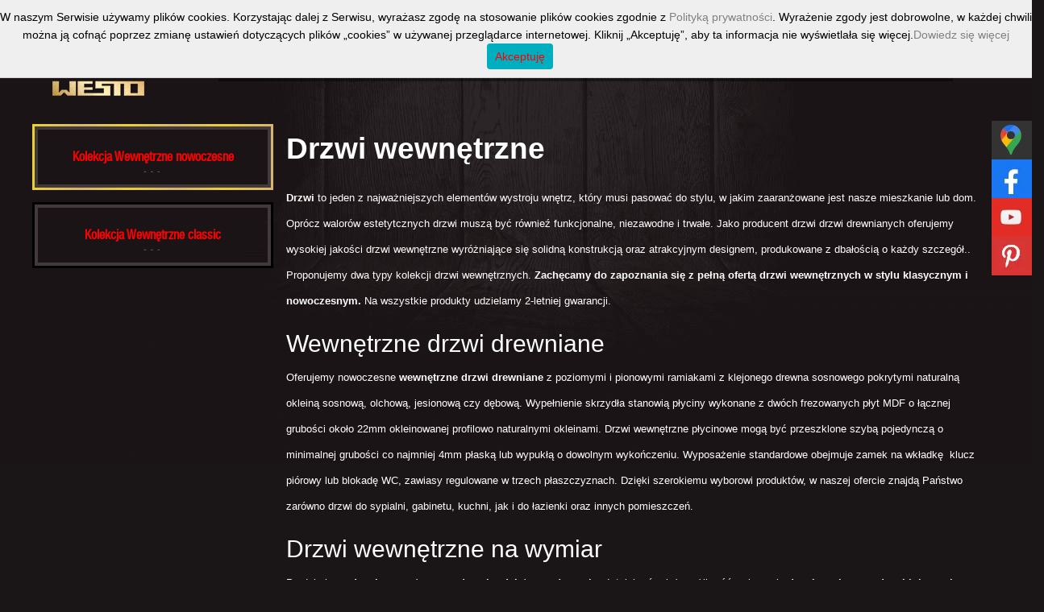

--- FILE ---
content_type: text/html; charset=UTF-8
request_url: https://www.westo.pl/drzwi-wewnetrzne
body_size: 6519
content:
<!DOCTYPE html>
<html dir="ltr" lang="pl-PL">
<head>
<base href="https://www.westo.pl/">
<meta charset="UTF-8" />
<meta name="viewport" content="width=device-width, initial-scale=1" />
<title>Drzwi wewnętrzne z olchy z szybą | Drzwi wewnętrzne z ościeżnicą</title>
    <meta name="description" content="Oferta drzwi wewnętrznych z olchy i dębu. Sprzedaż drzwi wewnętrznych z regulowaną ościeżnicą. Poznaj ofertę drzwi wewnętrznych białych, czarnych i drewnianych." /><meta name="robots" content="index, follow" />
<meta name="google-site-verification" content="H-8qM3pM47F1pUWltDXgNM-_rMMDPTDKO3LVCo_0EzU" />	
<meta property="og:site_name" content="WESTO Zakład Produkcji Drzewnej" />
<meta property="og:title" content="Producent drzwi zewnętrznych i wewnętrznych WESTO " />
<meta property="og:type" content="article" />
<meta property="og:url" content="https://www.westo.pl/" />
<meta name="twitter:card" content="summary" />
<meta name="twitter:title" content="Producent drzwi zewnętrznych i wewnętrznych WESTO " />
<meta name="twitter:url" content="https://www.westo.pl/" />
<meta name="twitter:description" content="Jesteśmy producentem zewnętrznych i wewnętrznych drzwi drewnianych wykonywanych w różnych technologiach. Wszystkie nasze produkty objęte są 2-letnią gwarancją." />
  
<link rel="stylesheet" href="bootstrap/css/bootstrap.min.css?15">
<link rel="stylesheet" href="css/owl.carousel.css">
<link rel="stylesheet" href="https://maxcdn.bootstrapcdn.com/font-awesome/4.4.0/css/font-awesome.min.css">
<link rel="stylesheet" href="css/style.css?15">
<link href="/external/colorbox/colorbox.css" rel="stylesheet" type="text/css"/>
<script src="https://www.westo.pl/js/whcookies.js"></script> 
<link rel="stylesheet" href="css/podstrona.css?15"><link href="gfx/frontend/css/msg.css?15" rel="stylesheet" type="text/css"/>
<script type="text/javascript">
  (function(i,s,o,g,r,a,m){i['GoogleAnalyticsObject']=r;i[r]=i[r]||function(){
  (i[r].q=i[r].q||[]).push(arguments)},i[r].l=1*new Date();a=s.createElement(o),
  m=s.getElementsByTagName(o)[0];a.async=1;a.src=g;m.parentNode.insertBefore(a,m)
  })(window,document,'script','//www.google-analytics.com/analytics.js','ga');

  ga('create', 'UA-25763473-1', 'auto');
  ga('create', 'UA-52810443-1', 'auto', {'name': 'newTracker'});
  ga('require', 'displayfeatures');
  ga('send', 'pageview');
  ga('newTracker.send', 'pageview');

</script>
<!-- Google tag (gtag.js) -->
<script async src="https://www.googletagmanager.com/gtag/js?id=UA-52810443-1"></script>
<script>
  window.dataLayer = window.dataLayer || [];
  function gtag(){dataLayer.push(arguments);}
  gtag('js', new Date());

  gtag('config', 'UA-52810443-1');
</script>
<script>var autoplay=true;var autoplayTimeout=3000;</script>
<style type="text/css">#cookie-alert{bottom:0 !important;line-height:100%;padding-bottom:10px !important}</style>   
</head>
<body>
<div id="fb-root"></div>
<script>(function (d, s, id) {
        var js, fjs = d.getElementsByTagName(s)[0];
        if (d.getElementById(id)) return;
        js = d.createElement(s);
        js.id = id;
        js.src = "//connect.facebook.net/pl_PL/sdk.js#xfbml=1&version=v2.5&appId=1076787839012647";
        fjs.parentNode.insertBefore(js, fjs);
    }(document, 'script', 'facebook-jssdk'));</script>

<div class="main-container">
<header class="container-fluid">
        <div class="main">
            <div class="navbar">
                <div class="navbar-header col-lg-1 col-md-1 col-sm-1">
                    <a class="navbar-brand" href="https://www.westo.pl/">
                        <img class="logo" src="images/logo.png" alt="logo westo"/>
                    </a>
                    <button type="button" class="navbar-toggle" data-toggle="collapse"
                            data-target="#myNavbar">
                        <span class="sr-only">Toggle navigation</span>
                        <span class="icon-bar"></span>
                        <span class="icon-bar"></span>
                        <span class="icon-bar"></span>
                    </button>
                </div>
				
                <div class="col-lg-10 col-md-11 col-sm-11">
                    <nav class="navbar">
                        <div class="col-lg-1 col-md-1 hidden-sm hidden-xs">
                            <a href="https://www.westo.pl/"><img id="menu_home" src="images/menu_home.png" alt="menu home"/></a>
                        </div>
                        <div class="collapse navbar-collapse col-lg-11 col-md-11 col-sm-12" id="myNavbar">

                            <ul id="navigation" class="nav navbar-nav navbar-right">
                                

	<li><a href="https://www.westo.pl/o-firmie" title="O firmie">O firmie</a></li><li><a data-toggle="dropdown" title="Nasza oferta" href="#">Nasza oferta</a><ul class="dropdown-menu"><li class="del-padding" tabindex="-1"><a href="/drzwi-wejsciowe-do-domu" title="Drzwi wejściowe do domu">Drzwi wejściowe do domu</a><li class="del-padding" tabindex="-1"><a href="/drzwi-wejsciowe-do-mieszkania" title="Drzwi wejściowe do mieszkania">Drzwi wejściowe do mieszkania</a><li class="del-padding" tabindex="-1"><a href="/drzwi-wewnetrzne" title="Drzwi wewnętrzne">Drzwi wewnętrzne</a><li class="del-padding" tabindex="-1"><a href="drzwi-hotelowe/hotelowe/nazwadrzwi" title="Drzwi hotelowe">Drzwi hotelowe</a><li class="del-padding" tabindex="-1"><a href="https://www.westo.pl/nasza-oferta/historyczne" title="Historyczne">Historyczne</a><li class="del-padding" tabindex="-1"><a href="akcesoria" title="Akcesoria">Akcesoria</a></ul></li><li><a href="https://www.westo.pl/realizacje" title="Realizacje">Realizacje</a></li><li><a href="https://www.westo.pl/architekci" title="Architekci">Architekci</a></li><li><a href="https://www.westo.pl/gdzie-kupic" title="Gdzie kupić">Gdzie kupić</a></li><li><a href="https://www.westo.pl/aktualnosci" title="Aktualności">Aktualności</a></li><li><a href="https://www.westo.pl/blog" title="Blog">Blog</a></li><li><a href="https://www.westo.pl/kontakt" title="Kontakt">Kontakt</a></li><li><a data-toggle="dropdown" title="Dotacje Unijne" href="#">Dotacje Unijne</a><ul class="dropdown-menu"><li class="del-padding" tabindex="-1"><a href="https://www.westo.pl/dotacje-unijne/fotowoltaika" title="Fotowoltaika">Fotowoltaika</a></ul></li>

                                <li id="lang" class="dropdown">
                                    <a data-toggle="dropdown">
                                        <img src="images/menu_lang_PL.png" alt="flagi"/>
                                        <p>PL</p>
                                        <i class="fa fa-angle-down"></i>
                                    </a>
                                    <ul class="dropdown-menu">
                                        <li><a href="https://www.westo.pl/pl">PL</a></li>
                                        <li><a href="https://www.westo.pl/en">EN</a></li>
                                    </ul>
                                </li>
                            </ul>
                        </div>
                    </nav>

                </div>

            </div>
        </div>
    </header>
    <!-- HOME -->
  
    
        <div class="container-fluid">
    <div class="main">
        
        <div class="content">
                            <div class="row">
        <div class="col-md-12">
		 		
		</div>
		
		
		
        </div>
		
		   
 
   
 
  
  		 
 		
		

            

    <div class="col-sm-3 lmenu">
        <ul id="collection-list" class="list-unstyled">
                            <a href="drzwi-wewnetrzne/wewnetrzne-nowoczesne"> <li class="collection-item  active" data-collection="7">
                        <span class="collection-span"> 

                                                            Kolekcja 
                            
                            Wewnętrzne nowoczesne                        </span>
                    </li></a>
                            <a href="drzwi-wewnetrzne/wewnetrzne-classic"> <li class="collection-item " data-collection="8">
                        <span class="collection-span"> 

                                                            Kolekcja 
                            
                            Wewnętrzne classic                        </span>
                    </li></a>
                    </ul>
    </div>
<div class="col-sm-9">

    <h1>
	Drzwi wewnętrzne</h1>
<p>
	<strong>Drzwi </strong>to jeden z najważniejszych element&oacute;w wystroju wnętrz, kt&oacute;ry musi pasować do stylu, w jakim zaaranżowane jest nasze mieszkanie lub dom. Opr&oacute;cz walor&oacute;w estetytcznych drzwi muszą być r&oacute;wnieź funkcjonalne, niezawodne i trwałe. Jako producent drzwi drzwi drewnianych oferujemy wysokiej jakości drzwi wewnętrzne wyr&oacute;żniające się solidną konstrukcją oraz atrakcyjnym designem, produkowane z dbałością o każdy szczeg&oacute;ł.. Proponujemy dwa typy kolekcji drzwi wewnętrznych.<b>&nbsp;Zachęcamy do zapoznania się z pełną ofertą drzwi wewnętrznych w stylu klasycznym i nowoczesnym.</b>&nbsp;Na wszystkie produkty udzielamy 2-letniej gwarancji.</p>
<h2>
	Wewnętrzne drzwi drewniane</h2>
<p>
	Oferujemy nowoczesne <strong>wewnętrzne drzwi drewniane</strong> z poziomymi i pionowymi ramiakami z klejonego drewna sosnowego pokrytymi naturalną okleiną sosnową, olchową, jesionową czy dębową. Wypełnienie skrzydła stanowią płyciny wykonane z dw&oacute;ch frezowanych płyt MDF o łącznej grubości około 22mm okleinowanej profilowo naturalnymi okleinami.&nbsp;Drzwi wewnętrzne płycinowe mogą być przeszklone szybą pojedynczą o minimalnej grubości co najmniej 4mm płaską lub wypukłą o dowolnym wykończeniu. Wyposażenie standardowe obejmuje zamek na wkładkę&nbsp; klucz pi&oacute;rowy lub blokadę WC, zawiasy regulowane w trzech płaszczyznach. Dzięki szerokiemu wyborowi produkt&oacute;w, w naszej ofercie znajdą Państwo zar&oacute;wno drzwi do sypialni, gabinetu, kuchni, jak i do łazienki oraz innych pomieszczeń.</p>
<h2>
	Drzwi wewnętrzne na wymiar</h2>
<p>
	Produkujemy&nbsp;<strong>drzwi wewnętrzne na dowolny (nietypowy) wymiar. </strong>Istnieje r&oacute;wnież możliwość wykonania<strong> drzwi ze skosem, drzwi łukowych, drzwi dwuskrzydłowych lub drzwi z naświetlami bocznymi i g&oacute;rnymi. </strong>Opr&oacute;cz wymienionych wcześniej fornir&oacute;w naturalnych istnieje r&oacute;wnież możliwość zastosowania innego rodaju okleiny <strong>np. orzech amerykański. </strong>Posiadamy własną paletę kolor&oacute;w, w kt&oacute;rej znajdują się m.in. r&oacute;żne odcienie dębu, orzecha, wenge, drewna teakowego i mahoniowego.&nbsp;Wykonujemy produkty we wskazanym przez Klienta kolorze, kt&oacute;ry może zaproponować własną modyfikację koloru i poprosić o wykonanie pr&oacute;bki. W naszym asortymencie znajdują się r&oacute;wnież modne&nbsp;<strong>drzwi wewnętrzne białe, </strong>jednak klient ma możliwość wyboru dowolnego koloru z palety&nbsp; RAL/NCS.</p>
<h2>
	Drzwi wewnętrzne z ościeżnicą regulowaną</h2>
<p>
	Sprzedajemy <strong>drzwi wewnętrzne z ościeżnicą regulowaną</strong>. Produkt ten jest łatwy w montażu, praktyczny, i co bardzo ważne estetyczny. Dzięki regulowanej ościeżnicy można zniwelować m.in. krzywizny na ścianie.&nbsp;Ościeżnica regulowana, na dowolną grubość muru, wykonana jest z klejonki sosnowej i wzmocniona obustronnie płytą HDF 3mm. Wierzchnia powierzchnia ościeżnicy oklejona jest naturalną okleiną zgodną z&nbsp;okleiną na powierzchni skrzydła. Posiadamy duży asortyment listew kątowych maskujących zar&oacute;wno płaskich, jak i <b>profilowych z listewkami ozdobnymi z litego drewna.&nbsp;</b></p>
<h2>
	Wewnętrzne drzwi z szybą</h2>
<p>
	W naszej ofercie przygotowaliśmy szeroki wyb&oacute;r stylowych, <strong>wewnętrznych drzwi z szybą</strong>. W zależności od wyboru kolekcji proponujemy modele z przeszkleniami poziomymi, szprosami, dużymi szybami lub łukowymi przeszkleniami oraz z bulajem inspirowanym stylem okrętowym. W ofercie podstawowej znajduje się bezpieczne szkło bezbarwne oraz matowe o grubości 6,4 mm. Realizujemy r&oacute;wnież zlecenia na&nbsp;<strong>drzwi z szkłem piaskowanym, ozdobnym, fotoszkłem itp. </strong>Szkło może być wpuszczane w skrzydło lub mocowane do skrzydła za pomocą listewek z litego drewna o kształcie prostym lub profilowym&nbsp;</p>
<div class="call-button">
	<a href="tel:+4895131579">Zadzwoń</a></div>
<p>
	&nbsp;</p>
            <div id="products-content" class="products-container">
            <ul id="products-list">

                                    <li><a href="https://www.westo.pl/drzwi-wewnetrzne/wewnetrzne-nowoczesne/libella-1sz">
                            <div class="product-image">
                                <img src="userfiles/models/1453203733_thumb.png">
                                <span class="prod-mod">Libella - 1SZ</span>
                            </div>
                            <div class="product-price">
                                                                    CENA OD:
                                                                <span class="price">1386.00</span>
                                <span class="pln2">PLN</span>
                            </div>
                        </a>
                    </li>
                                    <li><a href="https://www.westo.pl/drzwi-wewnetrzne/wewnetrzne-nowoczesne/libella-1pe">
                            <div class="product-image">
                                <img src="userfiles/models/1453203674_thumb.png">
                                <span class="prod-mod">Libella - 1PE</span>
                            </div>
                            <div class="product-price">
                                                                    CENA OD:
                                                                <span class="price">1386.00</span>
                                <span class="pln2">PLN</span>
                            </div>
                        </a>
                    </li>
                                    <li><a href="https://www.westo.pl/drzwi-wewnetrzne/wewnetrzne-nowoczesne/libella-2sz">
                            <div class="product-image">
                                <img src="userfiles/models/1453203579_thumb.png">
                                <span class="prod-mod">Libella - 2SZ</span>
                            </div>
                            <div class="product-price">
                                                                    CENA OD:
                                                                <span class="price">1433.00</span>
                                <span class="pln2">PLN</span>
                            </div>
                        </a>
                    </li>
                                    <li><a href="https://www.westo.pl/drzwi-wewnetrzne/wewnetrzne-nowoczesne/libella-2-pe">
                            <div class="product-image">
                                <img src="userfiles/models/1453203492_thumb.png">
                                <span class="prod-mod">Libella - 2 PE</span>
                            </div>
                            <div class="product-price">
                                                                    CENA OD:
                                                                <span class="price">1433.00</span>
                                <span class="pln2">PLN</span>
                            </div>
                        </a>
                    </li>
                                    <li><a href="https://www.westo.pl/drzwi-wewnetrzne/wewnetrzne-nowoczesne/libella-duo-5sz">
                            <div class="product-image">
                                <img src="userfiles/models/1453203334_thumb.png">
                                <span class="prod-mod">Libella Duo - 5SZ</span>
                            </div>
                            <div class="product-price">
                                                                    CENA OD:
                                                                <span class="price">1480.00</span>
                                <span class="pln2">PLN</span>
                            </div>
                        </a>
                    </li>
                                    <li><a href="https://www.westo.pl/drzwi-wewnetrzne/wewnetrzne-nowoczesne/libella-duo-3sz">
                            <div class="product-image">
                                <img src="userfiles/models/1453197714_thumb.png">
                                <span class="prod-mod">Libella Duo - 3SZ</span>
                            </div>
                            <div class="product-price">
                                                                    CENA OD:
                                                                <span class="price">1402.00</span>
                                <span class="pln2">PLN</span>
                            </div>
                        </a>
                    </li>
                                    <li><a href="https://www.westo.pl/drzwi-wewnetrzne/wewnetrzne-nowoczesne/libella-duo-1sz">
                            <div class="product-image">
                                <img src="userfiles/models/1453197381_thumb.png">
                                <span class="prod-mod">Libella Duo - 1SZ</span>
                            </div>
                            <div class="product-price">
                                                                    CENA OD:
                                                                <span class="price">1356.00</span>
                                <span class="pln2">PLN</span>
                            </div>
                        </a>
                    </li>
                                    <li><a href="https://www.westo.pl/drzwi-wewnetrzne/wewnetrzne-nowoczesne/libella-duo-5pe">
                            <div class="product-image">
                                <img src="userfiles/models/1453197305_thumb.png">
                                <span class="prod-mod">Libella Duo - 5PE</span>
                            </div>
                            <div class="product-price">
                                                                    CENA OD:
                                                                <span class="price">1480.00</span>
                                <span class="pln2">PLN</span>
                            </div>
                        </a>
                    </li>
                                    <li><a href="https://www.westo.pl/drzwi-wewnetrzne/wewnetrzne-nowoczesne/libella-trio-2sz">
                            <div class="product-image">
                                <img src="userfiles/models/1453197184_thumb.png">
                                <span class="prod-mod">Libella Trio - 2SZ</span>
                            </div>
                            <div class="product-price">
                                                                    CENA OD:
                                                                <span class="price">1480.00</span>
                                <span class="pln2">PLN</span>
                            </div>
                        </a>
                    </li>
                                    <li><a href="https://www.westo.pl/drzwi-wewnetrzne/wewnetrzne-nowoczesne/libella-trio-2pe">
                            <div class="product-image">
                                <img src="userfiles/models/1453197117_thumb.png">
                                <span class="prod-mod">Libella Trio - 2PE</span>
                            </div>
                            <div class="product-price">
                                                                    CENA OD:
                                                                <span class="price">1480.00</span>
                                <span class="pln2">PLN</span>
                            </div>
                        </a>
                    </li>
                                    <li><a href="https://www.westo.pl/drzwi-wewnetrzne/wewnetrzne-nowoczesne/libella-trio-3sz">
                            <div class="product-image">
                                <img src="userfiles/models/1453197011_thumb.png">
                                <span class="prod-mod">Libella Trio - 3SZ</span>
                            </div>
                            <div class="product-price">
                                                                    CENA OD:
                                                                <span class="price">1543.00</span>
                                <span class="pln2">PLN</span>
                            </div>
                        </a>
                    </li>
                                    <li><a href="https://www.westo.pl/drzwi-wewnetrzne/wewnetrzne-nowoczesne/libella-trio-3pe">
                            <div class="product-image">
                                <img src="userfiles/models/1453196953_thumb.png">
                                <span class="prod-mod">Libella Trio - 3PE</span>
                            </div>
                            <div class="product-price">
                                                                    CENA OD:
                                                                <span class="price">1543.00</span>
                                <span class="pln2">PLN</span>
                            </div>
                        </a>
                    </li>
                                    <li><a href="https://www.westo.pl/drzwi-wewnetrzne/wewnetrzne-nowoczesne/lyna-3sz">
                            <div class="product-image">
                                <img src="userfiles/models/1453196815_thumb.png">
                                <span class="prod-mod">Łyna - 3SZ</span>
                            </div>
                            <div class="product-price">
                                                                    CENA OD:
                                                                <span class="price">1419.00</span>
                                <span class="pln2">PLN</span>
                            </div>
                        </a>
                    </li>
                                    <li><a href="https://www.westo.pl/drzwi-wewnetrzne/wewnetrzne-nowoczesne/lyna-pe">
                            <div class="product-image">
                                <img src="userfiles/models/1453196770_thumb.png">
                                <span class="prod-mod">Łyna - PE</span>
                            </div>
                            <div class="product-price">
                                                                    CENA OD:
                                                                <span class="price">1419.00</span>
                                <span class="pln2">PLN</span>
                            </div>
                        </a>
                    </li>
                                    <li><a href="https://www.westo.pl/drzwi-wewnetrzne/wewnetrzne-nowoczesne/lyna-3sz-alu">
                            <div class="product-image">
                                <img src="userfiles/models/1453196700_thumb.png">
                                <span class="prod-mod">Łyna - 3SZ ALU</span>
                            </div>
                            <div class="product-price">
                                                                    CENA OD:
                                                                <span class="price">1564.00</span>
                                <span class="pln2">PLN</span>
                            </div>
                        </a>
                    </li>
                                    <li><a href="https://www.westo.pl/drzwi-wewnetrzne/wewnetrzne-nowoczesne/drabina-5sz">
                            <div class="product-image">
                                <img src="userfiles/models/1453196592_thumb.png">
                                <span class="prod-mod">Drabina - 5SZ</span>
                            </div>
                            <div class="product-price">
                                                                    CENA OD:
                                                                <span class="price">1543.00</span>
                                <span class="pln2">PLN</span>
                            </div>
                        </a>
                    </li>
                                    <li><a href="https://www.westo.pl/drzwi-wewnetrzne/wewnetrzne-nowoczesne/drabina-pe">
                            <div class="product-image">
                                <img src="userfiles/models/1453196541_thumb.png">
                                <span class="prod-mod">Drabina - PE</span>
                            </div>
                            <div class="product-price">
                                                                    CENA OD:
                                                                <span class="price">1543.00</span>
                                <span class="pln2">PLN</span>
                            </div>
                        </a>
                    </li>
                                    <li><a href="https://www.westo.pl/drzwi-wewnetrzne/wewnetrzne-nowoczesne/tren-pe">
                            <div class="product-image">
                                <img src="userfiles/models/1453196427_thumb.png">
                                <span class="prod-mod">Tren - PE</span>
                            </div>
                            <div class="product-price">
                                                                    CENA OD:
                                                                <span class="price">1579.00</span>
                                <span class="pln2">PLN</span>
                            </div>
                        </a>
                    </li>
                                    <li><a href="https://www.westo.pl/drzwi-wewnetrzne/wewnetrzne-nowoczesne/tren-6sz">
                            <div class="product-image">
                                <img src="userfiles/models/1453196363_thumb.png">
                                <span class="prod-mod">Tren - 6SZ</span>
                            </div>
                            <div class="product-price">
                                                                    CENA OD:
                                                                <span class="price">1579.00</span>
                                <span class="pln2">PLN</span>
                            </div>
                        </a>
                    </li>
                                    <li><a href="https://www.westo.pl/drzwi-wewnetrzne/wewnetrzne-nowoczesne/plaskie">
                            <div class="product-image">
                                <img src="userfiles/models/1453109486_thumb.png">
                                <span class="prod-mod">Płaskie</span>
                            </div>
                            <div class="product-price">
                                                                    CENA OD:
                                                                <span class="price">1190.00</span>
                                <span class="pln2">PLN</span>
                            </div>
                        </a>
                    </li>
                                    <li><a href="https://www.westo.pl/drzwi-wewnetrzne/wewnetrzne-nowoczesne/bulaj">
                            <div class="product-image">
                                <img src="userfiles/models/1453109388_thumb.png">
                                <span class="prod-mod">Bulaj</span>
                            </div>
                            <div class="product-price">
                                                                    CENA OD:
                                                                <span class="price">1668.00</span>
                                <span class="pln2">PLN</span>
                            </div>
                        </a>
                    </li>
                                    <li><a href="https://www.westo.pl/drzwi-wewnetrzne/wewnetrzne-nowoczesne/alum">
                            <div class="product-image">
                                <img src="userfiles/models/1452258997_thumb.png">
                                <span class="prod-mod">Alum</span>
                            </div>
                            <div class="product-price">
                                                                    CENA OD:
                                                                <span class="price">1540.00</span>
                                <span class="pln2">PLN</span>
                            </div>
                        </a>
                    </li>
                                    <li><a href="https://www.westo.pl/drzwi-wewnetrzne/wewnetrzne-nowoczesne/szklo">
                            <div class="product-image">
                                <img src="userfiles/models/1453196501_thumb.png">
                                <span class="prod-mod">Szkło</span>
                            </div>
                            <div class="product-price">
                                                                    CENA OD:
                                                                <span class="price">1458.00</span>
                                <span class="pln2">PLN</span>
                            </div>
                        </a>
                    </li>
                            </ul> 
        </div>
    </div>
        </div>
    </div>
</div>


</div>



<div class="content_end">
	    <footer class="row">
        <div class="main">
			
            <div class="col-lg-4 col-md-4 col-sm-4 col-xs-6">
                WESTO Zakład Produkcji Drzewnej<br/>
                Naterki ul. Diamentowa 50 , 11-036 Gietrzwałd<br/>
                Tel: <a href="tel:+48895131579">89 513 15 79</a> | <a href="tel:+48895131618">89 513 16 18</a><br/>
                e-mail: <a href="mailto:westo@westo.pl">westo@westo.pl</a><br/>
            </div>
            <div class="col-lg-4 col-md-4 col-sm-4 col-xs-6">
                
                &copy; 2026 Westo - Wszelkie prawa zastrzeżone<br/>
                
                Projekt i realziacja: <a title="Strony internetowe Olsztyn" target="_blank" href="http://webre.pl" rel="nofollow">webRe.pl</a><br/>
				<a href="https://www.westo.pl/polityka-prywatnosci">Polityka prywatności</a>
            </div>
            <div class="linki col-lg-4 col-md-4 col-sm-4 col-xs-6">
                <div class="row">
                    <div class="links">
                        <p>Jesteśmy na facebooku:</p>

                        <div class="icons" itemscope itemtype="http://schema.org/LocalBusiness">
                            <a itemprop="sameAs" href="https://www.facebook.com/people/Westo-Producent-Drzwi-Drewnianych/100090534527406/" target="_blank"> <i class="fa fa-facebook"></i></a>                            <a itemprop="sameAs" href="https://plus.google.com/+WESTOProducentDrzwiDrewnianychGietrzwa%C5%82d" target="_blank"> <i class="fa fa-google-plus"></i></a>                            <a itemprop="sameAs" href="https://www.pinterest.com/westopl/" rel="publisher" target="_blank"> <i class="fa fa-pinterest"></i></a>                            <a itemprop="sameAs" href="https://www.youtube.com/user/WestoDrzwDrewniane" target="_blank"> <i class="fa fa-youtube"></i></a>                        </div>

                    </div>
                </div>
                <div class="row">
                    <div class="fb-page" data-href="https://www.facebook.com/WestoProducentDrzwiDrewnianych" data-small-header="true" data-adapt-container-width="true" data-hide-cover="false" data-show-facepile="false" data-show-posts="false"><div class="fb-xfbml-parse-ignore"><blockquote cite="https://www.facebook.com/WestoProducentDrzwiDrewnianych"><a href="https://www.facebook.com/WestoProducentDrzwiDrewnianych">Facebook</a></blockquote></div></div>                </div>
            </div>
</div>
</footer>
</div>
<div id="loader">
<div class='uil-ring-css' style='-webkit-transform:scale(0.4)'>
<div></div>
</div>
</div>
<script src="https://ajax.googleapis.com/ajax/libs/jquery/1.11.1/jquery.min.js"></script>
<script src="bootstrap/js/bootstrap.min.js" async></script>
<script src="js/owl.carousel.min.js" ></script>

<script>var COPRF = {
        CFR: 'csrf_aw_cms',
        CTK: 'ce1e492de1763c37dbab3e0a0ed48c3d'
    }</script>

<script src="js/jquery-scrollspy.js" async></script>

<script src="js/frontend.js" ></script> 

<script src="/external/colorbox/jquery.colorbox-min.js" type="text/javascript"></script>

<script>$(document).ready(function () {$("a[rel*='clearbox']").colorbox({maxWidth: '95%', maxHeight: '95%'});});</script>

<script src="js/frontend.js" async></script>

<div class="sm-panel">
	<ul>
		<li class="sm-gmap csocial-link"><a href="https://www.google.com/maps/place/Westo+Producent+Drzwi+Drewnianych/@53.743804,20.3873337,15z/data=!4m5!3m4!1s0x0:0x150b5da532989b85!8m2!3d53.743804!4d20.3873337?sa=X&hl=pl&ved=2ahUKEwiX55q90YX9AhX0hP0HHWoqCRkQ_BJ6BAhFEAg&coh=164777&entry=tt" target="_blank"><img src="/userfiles/gmap-icon.webp" alt="Google Maps"><span>Google Maps</span></a></li>
		<li class="sm-fb csocial-link"><a href="https://www.facebook.com/people/Westo-Producent-Drzwi-Drewnianych/100090534527406/" target="_blank"><img src="/userfiles/fb-icon.webp" alt="Jesteśmy na Facebook"><span>Facebook</span></a></li>
		<li class="sm-youtube csocial-link"><a href="https://www.youtube.com/user/WestoDrzwDrewniane" target="_blank"><img src="/userfiles/youtube-icon.webp" alt="Jesteśmy na YouTube" /><span>YouTube</span></a></li>
		<li class="sm-pinterest csocial-link"><a href="https://pl.pinterest.com/westopl/" target="_blank"><img src="/userfiles/pinterest-icon.webp" alt="Jesteśmy na Pinterest" /><span>Pinterest</span></a></li>
	</ul>
</div>




<span itemscope itemtype="https://schema.org/LocalBusiness">
  <span itemprop="location" itemscope itemtype="https://schema.org/Place">
   <meta itemprop="logo" content="https://www.westo.pl/images/logo.png" />
   <meta itemprop="name" content="WESTO Zakład Produkcji Drzewnej"/>
   <link itemprop="url" href="https://www.westo.pl/">
   <link itemprop="hasMap" href="https://goo.gl/maps/aM51AEDaLPM2">
    <span itemprop="address" itemscope itemtype="http://schema.org/PostalAddress">
     <meta itemprop="streetAddress" content="ul. Diamentowa 50"/>
     <meta itemprop="addressLocality" content="Naterki"/>
	 <meta itemprop="addressRegion" content="warmińsko-mazurskie"/>
     <meta itemprop="postalCode" content="11-036"/>
    </span>
    <span itemprop="geo" itemscope itemtype="http://schema.org/GeoCoordinates">
     <meta itemprop="latitude" content="53.744393" />
     <meta itemprop="longitude" content="20.386977" />
    </span>   
  </span>
 <meta itemprop="telephone" content="+48 89 513 15 79"/>
 <meta itemprop="telephone" content="+48 89 513 16 18"/>
 <meta itemprop="telephone" content="+48 602 369 842"/>
</span>
</body>
</html>


--- FILE ---
content_type: text/css
request_url: https://www.westo.pl/css/style.css?15
body_size: 6267
content:
body{font-family:"Helvetica NeueLTPro BdCn", Helvetica, Arial, sans-serif;font-size:13px;color:#fff;line-height:250%;background:url("../images/bg.png") rgb(26, 21, 22) no-repeat;background-position:center top;overflow-x:hidden;}
h1, h4{font-family:"rydypcnbold";}
#kf_wyslij{color:#000;background:rgb(234,185,45);background:url([data-uri]);background:-moz-linear-gradient(left, rgba(234,185,45,1) 0%, rgba(199,152,16,1) 100%);background:-webkit-linear-gradient(left, rgba(234,185,45,1) 0%,rgba(199,152,16,1) 100%);background:linear-gradient(to right, rgba(234,185,45,1) 0%,rgba(199,152,16,1) 100%);filter:progid:DXImageTransform.Microsoft.gradient(startColorstr='#eab92d', endColorstr='#c79810',GradientType=1);}
.img_gallery{padding:5px;width:100%;height:100%;}
.form-control{display:block;width:100%;height:34px;padding:6px 12px;font-size:14px;line-height:1.42857143;color:#555;background-color:#272727;background-image:none;border:1px solid #3E3E3E;border-radius:4px;-webkit-box-shadow:inset 0 1px 1px rgba(0,0,0,0.075);box-shadow:inset 0 1px 1px rgba(0,0,0,0.075);-webkit-transition:border-color ease-in-out .15s, -webkit-box-shadow ease-in-out .15s;-o-transition:border-color ease-in-out .15s, box-shadow ease-in-out .15s;transition:border-color ease-in-out .15s, box-shadow ease-in-out .15s;}
@font-face{font-family:'rydypregular';src:url('rydyp-webfont.eot');src:url('rydyp-webfont.eot?#iefix') format('embedded-opentype'),
               url('rydyp-webfont.woff2') format('woff2'),
               url('rydyp-webfont.woff') format('woff'),
               url('rydyp-webfont.ttf') format('truetype'),
               url('rydyp-webfont.svg#rydypregular') format('svg');font-weight:normal;font-style:normal;}
@font-face{font-family:'rydypcnbold';src:url('rydypcn-webfont.eot');src:url('rydypcn-webfont.eot?#iefix') format('embedded-opentype'),
               url('rydypcn-webfont.woff2') format('woff2'),
               url('rydypcn-webfont.woff') format('woff'),
               url('rydypcn-webfont.ttf') format('truetype'),
               url('rydypcn-webfont.svg#rydypcnbold') format('svg');font-weight:normal;font-style:normal;}
.main{max-width:1200px;margin:auto;}
.main .inner-box a{color:#fff !important;}
.main-container{max-width:1496px;margin:auto;}
header{height:153px;font-family:'rydypregular';}
header .nav{padding:0;width:100%;background-color:rgba(0,0,0,0.4);z-index:13000;}
.navbar-header button{background:url("../images/menu_bg.png");margin-top:4%;}
.navbar-header button span{background:white;}

/*** wyświetlanie cen ***/
.cena_modelu_text, .product-price, .cena_modelu_cena {display: none!important;} 




.btn-gallery{ 
    display: block;
    border: 3px solid #000;
    margin-bottom: 10px;
    text-align: center;
    font-weight: bold;
    line-height: 476%;
    font-size: 16px;
    font-family: 'rydypregular';
    -webkit-box-shadow: inset 0 0 0 4px #42393A;
    box-shadow: inset 0 0 0 4px #42393A;
    cursor: pointer;
    color: white !important;
    text-decoration: none;
    max-height: 82px;
}
.btn-gallery:hover{
    border: 3px solid #cca553;
}

.realizacje-view .row{
    display: -webkit-box;
    display: -ms-flexbox;
    display: flex;
    -ms-flex-wrap: wrap;
    flex-wrap: wrap;
}

.realizacje-view .tab-content{
    display: -webkit-box;
    display: -ms-flexbox;
    display: flex;
    -webkit-box-orient: vertical;
    -webkit-box-direction: normal;
    -ms-flex-direction: column;
    flex-direction: column;
}

.realizacje-view .tab-content a{
    -webkit-box-flex: 1;
    -ms-flex: 1 1 auto;
    flex: 1 1 auto;
}
.realizacje-view .tab-content a img{
    height:100%;
}
.realizacje-view .row:before,.realizacje-view .row:after {
    content: normal;
}
#lang{left:5em;}
#lang a{color:#fff;margin:auto;min-height:48px;min-width:100px;}
#lang .dropdown-menu a{color:#000;min-height:0px;}
#lang p{bottom:6px;left:40px;position:absolute;}
#lang img{left:10px;position:absolute;}
#lang i{left:60px;position:absolute;}
#menu_home{position:absolute;top:60px;left:70px;}
.navbar-collapse{margin-left:86px;margin-top:52px;width:97%;}
.navbar-brand{padding:33px;padding-left:10px;padding-right:0;}
.news a, .full-news a{color:#fff !important;}
.news .read-more,
.full-news .read-more{color:rgb(233, 206, 150) !important;text-transform:uppercase;font-family:'rydypregular';}
nav ul>li{padding-right:10px;}
header .nav li a{color:rgb(233, 206, 150);text-transform:uppercase;}
header .nav li a:hover{color:#000;background:rgb(234,185,45);background:url([data-uri]);background:-moz-linear-gradient(left, rgba(234,185,45,1) 0%, rgba(199,152,16,1) 100%);background:-webkit-linear-gradient(left, rgba(234,185,45,1) 0%,rgba(199,152,16,1) 100%);background:linear-gradient(to right, rgba(234,185,45,1) 0%,rgba(199,152,16,1) 100%);filter:progid:DXImageTransform.Microsoft.gradient(startColorstr='#eab92d', endColorstr='#c79810',GradientType=1);}
header .nav .home_img{height:10px;width:10px;padding-top:10px;margin-right:15px;padding-bottom:0px;}
.navbar{margin:0px;border:0px;}
.slider{padding:0;margin:0;z-index:1;position:relative;text-align:center;}
.slider .item{width:100%;top:30%;position:absolute;text-align:center;}
.slider .slider_menu{background:url("../images/slider_menu.png");position:absolute;height:111%;position:absolute;right:17%;top:-4%;width:19.8%;z-index:1000;background-size:contain;}
.slider .slider_menu #arleft{background:url("../images/arrow_left.png");position:absolute;height:8%;left:8%;top:46%;width:16%;z-index:100;background-size:contain;}
.slider .slider_menu #arright{background:url("../images/arrow_right.png");position:absolute;height:8%;right:8%;top:46%;width:14%;z-index:100;background-size:contain;}
.slider .slider_menu #arleft:hover{cursor:pointer;}
.slider .slider_menu #arright:hover{cursor:pointer;}
.slider .slider_menu .text1{height:22%;position:absolute;right:16%;text-align:right;top:8%;width:70%;z-index:100;}
.slider .slider_menu .text1 a{color:white;font-family:rydypcnbold;text-decoration:none;}
.slider .slider_menu .text1 h1{font-size:20px;margin-top:0;}
.text-slider h3{font-size:20px;font-family:"rydypcnbold";margin-top:0;}
.slider .slider_menu .text1 h4{font-size:12px;margin-top:-14px;text-decoration:none;}
@media (min-width:768px){.slider .slider_menu .text1 h1{font-size:43px;}
                         .text-slider h3{font-size:43px;}
                         .slider .slider_menu .text1 h4{font-size:23px;margin-top:-19px;}
}
@media (min-width:992px){.slider .slider_menu .text1 h1{font-size:60px;}
                         .text-slider h3{font-size:60px;}
                         .slider .slider_menu .text1 h4{font-size:35px;margin-top:-19px;}
}
@media (min-width:1200px){.slider .slider_menu .text1 h1{font-size:78.52px;}
                          .text-slider h3{font-size:78.52px;}
                          .slider .slider_menu .text1 h4{font-size:39.26px;margin-top:-19px;}
}
.slider .slider_menu #text2{position:absolute;bottom:14%;left:20%;right:17%;z-index:100;}
.slider .slider_menu #text2 img{width:100%;}
.page{padding-top:66px;}
.main-container .page .row{padding-top:26px;padding-bottom:32px;border:solid;border:1px dashed rgb(200,200,200);border-left:0;border-right:0;}
.icon_menu .icon{background:url("../images/icon_menu_bg.png");width:286px;height:177px;position:relative;}
.icon_menu a{color:#fff !important;}
.icon_menu h4{text-transform:lowercase;}
.icon_menu .icon:after{opacity:0.1;content:"";position:absolute;width:80px;height:48px;bottom:3px;left:207px;}
.icon_menu .icon#box1:after{background:url("../images/img_menu1.png") no-repeat;}
.icon_menu .icon#box2:after{background:url("../images/img_menu2.png") no-repeat;}
.icon_menu .icon#box3:after{background:url("../images/img_menu3.png") no-repeat;}
.icon_menu .icon#box4:after{background:url("../images/img_menu4.png") no-repeat;}
@media (max-width:1190px){.icon_menu .box{margin-bottom:15px;}
}
@media (min-width:768px){.icon_menu .box{margin-bottom:15px;}
}
@media (min-width:992px){.icon_menu .box{margin-bottom:15px;}
}
@media (min-width:1200px){.icon_menu .box{margin-bottom:15px;}
}
@media (max-width:1200px) and (min-width:768px){.icon_menu .col-md-6{left:10%;}
}
.icon_menu .icon img{margin-left:36px;margin-top:38px;}
.icon_menu .icon h4{margin-left:24px;margin-top:32px;position:relative;}
.icon_menu .icon h4:after{background:url("../images/icon_menu_aftertxt.png") no-repeat;content:"";position:absolute;width:21px;height:2px;bottom:-13px;left:54px;}
.icon_menu{margin-left:-15px;}
.content_middle{background:url("../images/bg2.png") no-repeat;background-position:center top;margin-top:70px;min-height:420px;}
.content_middle .row .h1_box{height:80px;margin-left:auto;margin-right:auto;margin-top:-148px;overflow:hidden;width:100%;}
.content_middle .row .h1_box h1{text-align:center;transform:scale(1, 0.8);font-size:60px;letter-spacing:-2px;}
.content_middle .row .slider{margin-top:70px;padding-left:85px;padding-right:57px;}
.content_middle .slider .door .show_icon{position:absolute;z-index:100;right:50%;top:calc(50% - 15px);display:none !important;}
.content_middle .slider .door:hover .show_icon{display:block !important;}
#spy-container a .show_icon{position:absolute;z-index:100;right:43%;top:calc(50% - 15px);display:none !important;}
#spy-container a:hover .show_icon{display:block !important;}
a[rel=clearbox]{position:relative;}
a[rel=clearbox]:hover:after{content:'';background:url("../images/show_icon.png");width:29px;height:29px;position:absolute;z-index:100;right:43%;top:calc(50% - 15px);}
#spy-container .col-sm-6{padding-left:0;}
#owl-doors .owl-nav > div{color:transparent;}
#slider2 .owl-prev{background:url("../images/arrow_prev.png");width:14px;height:24px;position:absolute;left:-8%;top:calc(50% - 12px);display:block !important;}
#slider2 .owl-next{background:url("../images/arrow_next.png");width:14px;height:24px;position:absolute;right:-8%;z-index:100;top:calc(50% - 12px);display:block !important;}
#owl-doors img{float:left;display:block;width:auto;height:auto;padding-left:16%;}
@media (max-width:1200px){.col-md-3{margin-left:10%;}
                          #lang{left:0;}
                          nav ul>li{padding-right:0;}
}
@media (max-width:992px){.col-md-3{margin-left:8%;}
                         .navbar-collapse{margin-left:40px;}
                         .navbar-brand{padding:33px 0;}
                         .nav>li>a{padding:15px 8px!important;}
}
@media (max-width:850px){.col-md-3{margin-left:5%;}
}
@media (max-width:767px){
    .col-md-3{
        margin-left:3%;
    }
    header{
        height:auto;overflow:hidden;
    }
    .realizacje-view .tab-content{
        padding: 0;
        width: 100%; 
    }
}
@media (max-width:720px){.col-md-3{margin-left:12%;}
                         .navbar-collapse{width:100%;margin-left:0;height:100%;}
                         header .nav{height:100%;text-align:left;}
                         .navbar-collapse.in{overflow-y:visible;}
                         header .nav li a{margin:auto;}
}
@media (max-width:560px){.col-md-3{margin-left:32%;}
}
@media (max-width:460px){.content_middle .row .h1_box{height:67px;margin-top:-135px;}
                         .content_middle .row .h1_box h1{font-size:48px;}
}
.big_box{display:table;background:url("../images/content_box_bg_big.png") no-repeat;height:177px;padding:0;width:183px;margin-right:20px;margin-bottom:15px;}
.big_box h4{display:table-cell;vertical-align:middle;text-align:center;position:relative;}
.big_box h4:after{background:url("../images/icon_menu_aftertxt.png") no-repeat;content:"";position:absolute;width:21px;height:2px;bottom:65px;left:calc(50% - 10px);}
#last_box{margin-right:0;}
.small_box{display:table;background:url("../images/content_box_bg_small.png") no-repeat;background-size:100% 100%;height:82px;width:100%;margin-top:10px;}
.small_box h4{display:table-cell;vertical-align:middle;padding-left:15%;position:relative;}
@media (max-width:460px){.icon_menu{margin-left:6%;}
}
@media (max-width:768px) and (min-width:460px){.icon_menu{margin-left:24%;}
}
@media (max-width:992px){.icon_menu{margin-right:14%;}
}
.small_box h4:after{background:url("../images/icon_menu_aftertxt.png") no-repeat;content:"";position:absolute;width:21px;height:2px;bottom:20px;right:10%;top:calc(50% - 1px);}
.small_box_down{margin-top:13px;}
.content_part3{padding:0;margin-bottom:45px;}
.content_end{background:url("../images/bg3copy.png") no-repeat;background-position:center bottom;}
.content_end .info{padding-bottom:4%;padding-top:5%;border:1px dashed rgb(200,200,200);border-left:0;border-right:0;overflow:hidden;}
.content_end .info:after{background-image:url(../images/icon_menu_aftertxt.png);}
.content_end .info .left_side{background:url("../images/text_separator_left.png") no-repeat;float:left;height:218px;width:50%;background-position:right bottom;}
.content_end .info .left_side h1{float:left;font-size:550%;height:100%;left:10%;letter-spacing:-4px;line-height:80%;margin-bottom:9%;position:relative;bottom:15%;transform:scale(1, 0.9);width:73%;font-family:Arial;font-weight:bold;}
.bigtxt-footer h2{float:left;font-size:550%;height:100%;left:10%;letter-spacing:-4px;line-height:80%;margin-bottom:9%;position:relative;bottom:15%;transform:scale(1, 0.9);width:73%;font-family:Arial;font-weight:bold;}
@media (max-width:992px){.content_end .info .left_side h1{font-size:430%;bottom:0;}
                         .bigtxt-footer h2{font-size:430%;bottom:0;}
}
@media (max-width:767px){.content_end .info .left_side h1{font-size:550%;bottom:0;height:156px;}
                         .bigtxt-footer h2{font-size:550%;bottom:0;height:156px;}
                         .content_end .info{padding-left:0;}
}
.content_end .info .right_side{background:url("../images/text_separator_right.png") no-repeat;float:left;height:285px;padding:4% 0 4.2% 6%;width:50%;background-position:left top;}
@media (max-width:765px){.content_end .info .left_side, .content_end .info .right_side{width:100%;}
}
.content_end .info .right_side p{height:139%;line-height:2;width:100%;}
.content_end .info2{padding-top:34px;padding-bottom:64px;border:solid;border:1px dashed rgb(200,200,200);border-left:0;border-right:0;border-top:0;}
footer{margin-top:100px;color:gray;}
footer .linki{margin-bottom:64px;}
footer a{color:gray !important;}
footer .links{}
footer .links img{margin-top:41px;}
footer .links p{float:left;}
footer .links .icons{margin-right:35px;float:right;}
footer .links .icons i{margin-right:5px;color:white;}
#collection-list li.collection-item,
#tabs-list li.tab-link,.tabs-list li.tab-link{display:block;border:3px solid #000;margin-bottom:10px;text-align:center;font-weight:bold;line-height:476%;font-size:16px;font-family:'rydypregular';-webkit-box-shadow:inset 0 0 0 4px #42393A;box-shadow:inset 0 0 0 4px #42393A;cursor:pointer;}
#collection-list li.collection-item{margin-bottom:15px !important;}
.pln{font-size:0.8em;}
.pln2{color:#000;font-size:1em;}
#tabs-list li.tab-link,.tabs-list li.tab-link{font-size:18px;line-height:400% !important;}
.collection-span{position:relative;}
.collection-span:after{background:url("../images/icon_menu_aftertxt.png") no-repeat;content:"";position:absolute;width:21px;height:2px;bottom:-10px;left:calc(50% - 12px);}
#collection-list li.collection-item:hover,
#collection-list li.collection-item.active,
#tabs-list li.tab-link:hover,
#tabs-list li.tab-link.active,
.tabs-list li.tab-link:hover,
.tabs-list li.tab-link.active{border:3px solid transparent;-moz-border-image:-moz-linear-gradient(right, #d6b572 0%, #ecce38 20%, #d6b572 40%,#ecce38 60%,#d6b572 80%,#ecce38 100%);-webkit-border-image:-webkit-linear-gradient(right, #d6b572 0%, #ecce38 20%, #d6b572 40%,#ecce38 60%,#d6b572 80%,#ecce38 100%);border-image:linear-gradient(to left, #d6b572 0%, #ecce38 20%, #d6b572 40%,#ecce38 60%,#d6b572 80%,#ecce38 100%);border-image-slice:1;}
#tabs-content{display:block;margin-bottom:20px;}
#tabs-content .tab-content{display:block;-webkit-transition:all 300ms ease-in-out;-moz-transition:all 300ms ease-in-out;-ms-transition:all 300ms ease-in-out;-o-transition:all 300ms ease-in-out;transition:all 300ms ease-in-out;padding:10px 0px;border-bottom:3px solid #D4A51B;}
#tabs-content .tab-content.current{display:block;} 
#products-list{list-style:none;list-style-position:inside;padding:0px !important;}
#products-list li{display:inline-block;width:22%;margin:0% 2% 3% 0%;background:#fff;-webkit-transition:all 100ms ease-in-out;-moz-transition:all 100ms ease-in-out;-ms-transition:all 100ms ease-in-out;-o-transition:all 100ms ease-in-out;transition:all 100ms ease-in-out;}
#products-list li:hover{outline:3px solid #ebdca1;outline-offset:0px;-webkit-box-shadow:0 0 20px 0 rgba(0,0,0,1);box-shadow:0 0 20px 0 rgba(0,0,0,1);}
#products-list li .product-image{text-align:center;position:relative;}
#products-list li a:hover{text-decoration:none;}
#products-list li .product-image img{margin-top:18px;margin-bottom:2px;max-height:180px;}
#products-list li .product-price{display:block;text-align:right;font-size:14px;text-transform:uppercase;color:#ababab;padding:4px 10px;font-family:'rydypregular';}
#products-list li .product-price .price{color:#000;font-size:1.2em;}
.cena_modelu_text{text-align:center;font-weight:bold;font-size:17px;}
.cena_modelu_cena{text-align:center;font-size:3em;}
.nazwa-modelu{font-size:2em;font-weight:bold;margin-bottom:20px;}
#spy-container{position:relative;overflow:hidden;}
#spy-container.fixed{position:fixed;top:0px;z-index:1200;}
#collection-list{position:relative;overflow:hidden;}
#collection-list.fixed{position:fixed;top:0px;z-index:1200;}
@-webkit-keyframes uil-ring-anim{0%{-ms-transform:rotate(0deg);-moz-transform:rotate(0deg);-webkit-transform:rotate(0deg);-o-transform:rotate(0deg);transform:rotate(0deg);}
                                 100%{-ms-transform:rotate(360deg);-moz-transform:rotate(360deg);-webkit-transform:rotate(360deg);-o-transform:rotate(360deg);transform:rotate(360deg);}
}
@-webkit-keyframes uil-ring-anim{0%{-ms-transform:rotate(0deg);-moz-transform:rotate(0deg);-webkit-transform:rotate(0deg);-o-transform:rotate(0deg);transform:rotate(0deg);}
                                 100%{-ms-transform:rotate(360deg);-moz-transform:rotate(360deg);-webkit-transform:rotate(360deg);-o-transform:rotate(360deg);transform:rotate(360deg);}
}
@-moz-keyframes uil-ring-anim{0%{-ms-transform:rotate(0deg);-moz-transform:rotate(0deg);-webkit-transform:rotate(0deg);-o-transform:rotate(0deg);transform:rotate(0deg);}
                              100%{-ms-transform:rotate(360deg);-moz-transform:rotate(360deg);-webkit-transform:rotate(360deg);-o-transform:rotate(360deg);transform:rotate(360deg);}
}
@-ms-keyframes uil-ring-anim{0%{-ms-transform:rotate(0deg);-moz-transform:rotate(0deg);-webkit-transform:rotate(0deg);-o-transform:rotate(0deg);transform:rotate(0deg);}
                             100%{-ms-transform:rotate(360deg);-moz-transform:rotate(360deg);-webkit-transform:rotate(360deg);-o-transform:rotate(360deg);transform:rotate(360deg);}
}
@-moz-keyframes uil-ring-anim{0%{-ms-transform:rotate(0deg);-moz-transform:rotate(0deg);-webkit-transform:rotate(0deg);-o-transform:rotate(0deg);transform:rotate(0deg);}
                              100%{-ms-transform:rotate(360deg);-moz-transform:rotate(360deg);-webkit-transform:rotate(360deg);-o-transform:rotate(360deg);transform:rotate(360deg);}
}
@-webkit-keyframes uil-ring-anim{0%{-ms-transform:rotate(0deg);-moz-transform:rotate(0deg);-webkit-transform:rotate(0deg);-o-transform:rotate(0deg);transform:rotate(0deg);}
                                 100%{-ms-transform:rotate(360deg);-moz-transform:rotate(360deg);-webkit-transform:rotate(360deg);-o-transform:rotate(360deg);transform:rotate(360deg);}
}
@-o-keyframes uil-ring-anim{0%{-ms-transform:rotate(0deg);-moz-transform:rotate(0deg);-webkit-transform:rotate(0deg);-o-transform:rotate(0deg);transform:rotate(0deg);}
                            100%{-ms-transform:rotate(360deg);-moz-transform:rotate(360deg);-webkit-transform:rotate(360deg);-o-transform:rotate(360deg);transform:rotate(360deg);}
}
@keyframes uil-ring-anim{0%{-ms-transform:rotate(0deg);-moz-transform:rotate(0deg);-webkit-transform:rotate(0deg);-o-transform:rotate(0deg);transform:rotate(0deg);}
                         100%{-ms-transform:rotate(360deg);-moz-transform:rotate(360deg);-webkit-transform:rotate(360deg);-o-transform:rotate(360deg);transform:rotate(360deg);}
}
.uil-ring-css{background:none;position:relative;width:200px;height:200px;}
.uil-ring-css > div{position:absolute;display:block;width:160px;height:160px;top:20px;left:20px;border-radius:80px;box-shadow:0 6px 0 0 #eda800;-ms-animation:uil-ring-anim 1s linear infinite;-moz-animation:uil-ring-anim 1s linear infinite;-webkit-animation:uil-ring-anim 1s linear infinite;-o-animation:uil-ring-anim 1s linear infinite;animation:uil-ring-anim 1s linear infinite;}
#loader{position:fixed;left:0px;top:0px;z-index:99999;width:100%;height:100%;background:rgba(0,0,0, 0.78);display:none;}
#loader .uil-ring-css{top:50%;left:50%;margin:-40px 0px 0px -40px;}
a[data-toggle="dropdown"]{cursor:pointer;}
#navigation .dropdown-menu a{color:#333;}
.navbar-brand:before{z-index:-1;position:absolute;left:25px;top:33px;width:114px;height:86px;-moz-transform:scale(1);-webkit-transform:scale(1);-o-transform:scale(1);-ms-transform:scale(1);transform:scale(1);opacity:0.4;-webkit-transition:all 200ms ease;-moz-transition:all 200ms ease;-ms-transition:all 200ms ease;-o-transition:all 200ms ease;transition:all 200ms ease;}
.navbar-brand:hover::before{-moz-transform:scale(1.3);-webkit-transform:scale(1.3);-o-transform:scale(1.3);-ms-transform:scale(1.3);transform:scale(1.3);opacity:0.0;}
.icon_menu .icon h4,
.icon_menu .icon img{-webkit-transition:all 200ms ease-in-out;-moz-transition:all 200ms ease-in-out;-ms-transition:all 200ms ease-in-out;-o-transition:all 200ms ease-in-out;transition:all 200ms ease-in-out;}
.icon_menu .icon:hover h4{margin-left:40px;color:#DEAE23;}
.icon_menu .icon:hover img{margin-left:50px;}
.content_middle .row .h1_box h1{margin-top:0px;}
.icon_menu #box1.icon:hover::after{background:rgba(0, 0, 0, 0) url("../images/img_menu1_hover.png") no-repeat scroll 0 0;}
.icon_menu #box2.icon:hover::after{background:rgba(0, 0, 0, 0) url("../images/img_menu2_hover.png") no-repeat scroll 0 0;}
.icon_menu #box3.icon:hover::after{background:rgba(0, 0, 0, 0) url("../images/img_menu3_hover.png") no-repeat scroll 0 0;}
.icon_menu #box4.icon:hover::after{background:rgba(0, 0, 0, 0) url("../images/img_menu4_hover.png") no-repeat scroll 0 0;}
.door_width{max-height:250px;}
.tab-link{color:white !important;text-decoration:none;}
.tab-link>a{color:white !important;text-decoration:none;} 
.centered{margin:0 auto;}
.dropdown-menu > .active > a, .dropdown-menu > .active > a:hover, .dropdown-menu > .active > a:focus{background-color:white !important;}
.del-padding{padding-right:0px !important;}
.img-margin-bottom{margin-bottom:15px !important;max-height:285px !important;}
.img-wrapper{max-height:250px;margin-bottom:26px}
.col-lg-25{float:left;width:20%;min-height: 190px;}
.first span{color:#fff;}
.first span:hover{color:rgb(218, 165, 32);text-decoration:underline;}
@media (max-width:1228px){.col-lg-25{float:left;width:20%;height:auto;}
}
@media (max-width:480px){.col-lg-25{float:left;width:33%;height:auto;}
}
@media (max-width:1200px){.img-wrapper{max-height:250px;margin-bottom:26px}
}
.r-li{max-width:397px;margin:0 auto}
.news-img{padding-bottom:10px;}
.nav .open > a{background-color:rgb(234,185,45);color:black;}
#navigation .dropdown-menu a{color:rgb(233, 206, 150);}
.dropdown-menu{background-color:rgba(0,0,0,0.7);}
.dropdown-menu > li > a:focus{background-color:rgb(234,185,45);color:black !important;}
#navigation .dropdown-menu a:hover{color:black !important;}
@media(max-width:768px){#navigation .dropdown-menu a:hover{color:rgb(234,185,45) !important;}
                        .logo-fixed{display:none;}
                        .img-logo{display:none;}
}
#container-map{position:relative;width:100%;height:0;overflow:hidden;}
#mapOverlay{position:absolute;width:100%;opacity:0;}
#fakeiframe{background:transparent;width:100%;}
#fakeiframe:hover{cursor:pointer;}
@media(max-width:490px){.content_end .info .left_side h1{font-size:430%;bottom:0;}
                        .bigtxt-footer h2{font-size:430%;bottom:0;}
                        #products-list li .product-image img{margin-top:18px;margin-bottom:2px;max-height:135px;}
}
@media(max-width:750px){.navbar{margin:0px;border:0px;margin-bottom:1%;}
}
@media(max-width:390px){#products-list li .product-image img{margin-top:18px;margin-bottom:2px;max-height:90px;}
                        #products-list li .product-price{display:block;text-align:right;font-size:10px;text-transform:uppercase;color:#ababab;padding:4px 10px;font-family:'rydypregular';}
}
@media(max-width:1400px){.slider .slider_menu #text2{position:absolute;bottom:14%;left:20%;right:17%;z-index:100;width:60%;}
}
.img-margin{margin-bottom:15px !important;}
.padding-img{padding:2px;}
.nav .open > a, .nav .open > a:hover, .nav .open > a:focus{background-color:rgb(234,185,45);color:black !important;}
.nav > li > a:hover, .nav > li > a:focus{background-color:rgb(234,185,45) !important;color:black !important;}
@media(max-width:1000px){.img-margin-bottom{margin-bottom:15px !important;max-height:285px !important;}
}
@media(max-width:600px){.img-margin-bottom{margin-bottom:15px !important;max-height:291px !important;}
}
.to-left{left:0;background-color:rgba(0,0,0,0.95) !important;}
.center-li{margin-left:calc((100% - 910px)/2);}
.logo-fixed{z-index:2000;padding:0;}
.img-logo{max-height:46px;padding-top:4px;}
@media(max-width:793px){#lang{width:0px;}
}
@media(max-width:1086px){.center-li{margin-left:calc((100% - 710px)/2);}
                         @media(max-width:898px){.center-li{margin-left:calc((100% - 610px)/2);}
                         }
}
.prod-mod{display:none;position:absolute;top:0;left:0;width:100%;background:#fff;font-weight:bold;color: black;}
.product-image:hover .prod-mod{display:block;}
a{
    color: #ff0000!important;
}

.nav > li > a {
padding: 14px 8px;
}
/* Zmiana koloru fontu na biały dla nawigacji */
#myNavbar ul.navbar-nav li a {
    color: white !important;
}

/* Zmiana koloru fontu na biały po najechaniu myszką */
#myNavbar ul.navbar-nav li a:hover {
    color: white !important;
}
/* Styl dla przycisku Zadzwoń */
.call-button {
    background-color: #FF0000; /* Czerwone tło */
    padding: 10px 20px; /* Dostosuj pola wewnętrzne */
    display: inline-block;
}

.call-button a {
    color: #FFFFFF!important; /* Biały napis */
    text-decoration: none; /* Usunięcie domyślnego podkreślenia linku */
    font-weight: bold; /* Wytłuszczenie tekstu */
}


.sm-panel{position:fixed;width:155px;top:150px;right:-105px;z-index:1000000;transition:visibility .25s,opacity .25s}.sm-panel>ul{margin:0;padding:0;list-style-type:none}.sm-panel>ul>li{transition:transform .25s}.sm-panel>ul>li:hover{transform:translateX(-105px)}.sm-panel>ul>li>a{display:flex;align-items:center;color:#fff;padding:5px 0 5px 5px;text-decoration:none}.sm-panel>ul>li>a>img{margin:0 10px 0 0}.sm-panel>ul>li>a>span{font-size:initial}.sm-panel>ul>li[class^=sm-]{background-image:none;background-repeat:repeat;background-attachment:scroll;background-position:0}.sm-text-black{color:#000}.sm-fb{background:#1977f3}.sm-twitter{background:#28aae1}.sm-gmap{background:#333}.sm-blog{background:#0171bb}.sm-pinterest{background:#d73532}.sm-youtube{background:#e32c26}.sm-allegro{background:#ff5a00}.sm-linkedin{background:#0097bd}.sm-payback{background:#00349a}.sm-olx{background:#002f34}.sm-instagram{background:#eee}.sm-pyszne{background:#ff8000}.sm-tiktok{background:#fff}.sm-booksy{background:#f9e5bc}@media screen and (max-width:640px){.sm-panel{visibility:hidden;opacity:0}}

--- FILE ---
content_type: text/css
request_url: https://www.westo.pl/gfx/frontend/css/msg.css?15
body_size: 219
content:

#msg_error0, #msg_error1{
    margin:5px;
    padding: 5px;
}
#msg_ok0, #msg_ok1{
    margin:5px;
    padding: 5px;
}

#msg_tip0, #msg_tip1{
    margin:5px;
    padding: 5px;
}

#msg_warnning0, #msg_warnning1{
    margin:5px;
    padding: 5px;
}
.info {padding:15px; font-size:1em;padding:5px 5px 5px 40px; position:relative;}
.error { background-color: #fbe3e4;border:1px solid #FBC2C4;color:#af0006;}
.warning { background-color: #fff6bf;border:1px solid #ffd324;color:#5f522b; }
.accept { background-color: #e6efc2;border:1px solid #c6d880; color:#4e6100;}
.tip { background-color: #c1def4;border:1px solid #6bacde; color:#39388f;}

--- FILE ---
content_type: application/javascript
request_url: https://www.westo.pl/js/frontend.js
body_size: 2322
content:
$(document).ready(function () {
    $('#kf_wyslij').click(function (e) {
        e.preventDefault();
        $(this).parents('form').find('input[name="send"]').val('hsd62hh888ajj');
        $(this).parents('form').submit();
    });
    
    var nav = $('#navigation');
    var stickyNavTop = nav.offset().top;
    var anav = $('a.navbar-brand');
    var inav = $('a.navbar-brand > img');
    var stickyNav = function (w) {
        var scrollTop = $(window).scrollTop();
        if (scrollTop > stickyNavTop) {
            if (w >= 768) {
                nav.addClass('navbar-fixed-top');
                nav.addClass('to-left');
                $('#navigation > li').first().addClass('center-li');
                anav.addClass('navbar-fixed-top');
                anav.addClass('logo-fixed');
                inav.addClass('img-logo');
            }
        } else {
            nav.removeClass('navbar-fixed-top');
            nav.removeClass('to-left');
            $('#navigation > li').first().removeClass('center-li');
            anav.removeClass('navbar-fixed-top');
            anav.removeClass('logo-fixed');
            inav.removeClass('img-logo');
        }
    };
    stickyNav();
    
    $(window).scroll(function () {
        var w = $(window).width();
        console.log(w)
        stickyNav(w);
    });
    
    $("#owl-example").owlCarousel({
        'loop': true,
        'singleItem': true,
        'autoplay': autoplay,
        'autoplayTimeout': autoplayTimeout,
        'items': 1,
        'paginationNumbers': false
    });
    $('#owl-doors').owlCarousel({
        'loop': true,
        'singleItem': true,
        'autoPlay': true,
        'items': 6,
        'paginationNumbers': false,
        'responsiveClass': true,
        'responsive': {
            0: {
                items: 1,
                nav: true
            },
            600: {
                items: 3,
                nav: false
            },
            1000: {
                items: 6,
                nav: true
            }
        }
    });
    
    $('#arleft').click(function () {
        $("#owl-example").trigger('prev.owl.carousel');
    });
    $('#arright').click(function () {
        $("#owl-example").trigger('next.owl.carousel');
    });
    $('.prev').click(function () {
        $("#owl-doors").trigger('prev.owl.carousel');
    });
    $('.next').click(function () {
        $("#owl-doors").trigger('next.owl.carousel');
    });
    
    $(document).on('click', '#tabs-list .tab-link', function () {
        var self = $(this),
                tid = self.attr('data-id');
        $('#tabs-list li').removeClass('active');
        $('#tabs-content .tab-content').removeClass('current');
        var object = $(document).find('#tabs-content .tab-content[data-tab="' + tid + '"]');
        $('html,body').animate({
            scrollTop: object.offset().top
        });
        self.addClass('active');
        object.addClass('current');
    });
    
    
    //zaciaganie pierszych produktów z kategorii dlatego(frontend async)
//    var firstCollection = $('#collection-list li:first');
//    firstCollection.addClass('active');
//   
//    if (firstCollection.length > 0) {
//        $.ajax({
//            url: '/content/models/getproducts',
//            type: 'post',
//            async: false,
//            data: {
//                collection: firstCollection.attr('data-collection'),
//                csrf_aw_cms: COPRF.CTK
//            },
//            beforeSend: function () {
//                $('#loader').fadeIn();
//            },
//            error: function () {},
//            complete: function () {},
//            success: function (data) {
//                createProductsView(data);
//                $('#loader').fadeOut(200);
//            }
//        });
//    }
//    
//    $(document).on('click', '#collection-list li.collection-item', function () {
//        var self = $(this),
//                cid = self.attr('data-collection');
//        window.location.hash = cid;
//        $('#products-list').animate({
//            opacity: 0
//        }, 200, function () {
//            $(this).remove();
//            $.ajax({
//                url: '/content/models/getproducts',
//                type: 'post',
//                async: false,
//                data: {
//                    collection: cid,
//                    csrf_aw_cms: COPRF.CTK
//                },
//                beforeSend: function () {
//                    $('#loader').fadeIn();
//                },
//                error: function () {},
//                complete: function () {},
//                success: function (data) {
//                    createProductsView(data);
//                    $('#collection-list li.collection-item').removeClass('active');
//                    self.addClass('active');
//                    $('#loader').fadeOut(200);
//                }
//            });
//        });
//    });
    var t1 = parseInt(window.location.hash.substr(1));
    if (t1 > 0) {
        t3 = $('#collection-list li.collection-item');
        t3.each(function (i, row) {
            var t2 = parseInt($(this).attr('data-collection'));
            if (t1 == t2) {
                row.click();
            }
        });
    }
    if ($('body').width() >= 768) {
        $('#tabs-content .tab-content').each(function (i) {
            
        });
    }
});
$(window).scroll(function () {
    if ($('body').width() >= 768) {
        var documentTop = $(document).scrollTop();
        var container = $('#tabs-content');
        var testHDoor = $('#hotelDoors');
        if (typeof testHDoor == 'undefined')
            container.css('width', $('#spy-container').parent().width());
        if (container.css('left')) {
            container.css('left', $('#spy-container').parent().offset().left);
        }
        var bottomOffset = container.height() - $('#spy-container').height();
        if (documentTop >= 173) {
            if (documentTop < bottomOffset) {
                $('#spy-container').addClass('fixed').css('width', $('#spy-container').parent().width() + 'px').css('top', 66 + 'px');
            } else if (documentTop == bottomOffset || documentTop > bottomOffset) {
                $('#spy-container').removeClass('fixed').addClass('absolute').css('top', bottomOffset + 'px');
            } else {
                $('#spy-container').addClass('fixed').css('width', $('#spy-container').parent().width() + 'px').css('top', documentTop + 'px');
            }
        } else {
            $('#spy-container').css('top', '0px').removeClass('fixed');
        }
    } else {
        $('#spy-container').removeAttr('style');
    }
});
$(window).scroll(function () {
    if ($('body').width() >= 768) {
        var documentTop = $(document).scrollTop();
        var container = $('#products-content');
        var bottomOffset = container.height() - $('#collection-list').height();
        if (documentTop >= 173) {
            if (documentTop < bottomOffset) {
                $('#collection-list').addClass('fixed').css('width', $('#collection-list').parent().width() + 'px').css('top', 66 + 'px');
            } else if (documentTop == bottomOffset || documentTop > bottomOffset) {
                $('#collection-list').removeClass('fixed').addClass('absolute').css('top', bottomOffset + 'px');
            } else {
                $('#collection-list').addClass('fixed').css('width', $('#collection-list').parent().width() + 'px').css('top', documentTop + 'px');
            }
        } else {
            $('#collection-list').css('top', '0px').removeClass('fixed');
        }
    } else {
        $('#collection-list').removeAttr('style');
    }
});
$(window).resize(function () {
    if ($('body').width() < 768) {
        $('#spy-container').removeClass('fixed').removeClass('absolute');
    }
    var container = $('#tabs-content');
    var testHDoor = $('#hotelDoors');
    if (typeof testHDoor == 'undefined')
        container.css('width', $('#spy-container').parent().width());
    if (container.css('left')) {
        container.css('left', $('#spy-container').parent().offset().left);
    }
});

function createProductsView(data) {
    var products = JSON.parse(data);
    var object = $('#products-content');
    object.append('<ul id="products-list">');
    var list = object.find('#products-list');
    var listp = products.products,
            count = listp.length;
    $('.products-warning').remove();
    if (count > 0 && products.status != 'false') {
        var i = 0;
        $.each(products.products, function ($key, $product) {
            i++;
            var curen = $('#lang').find('p').html(); 
            console.log(curen.toLowerCase());
            var locale = 'pl';
            
            if(curen.toLowerCase() == 'pl'){
                str_cena = 'CENA OD:';
            }else{
               str_cena = 'PRICE:'; 
            }
            
            var options = {
                style: 'currency',
                currency: 'PLN',
                minimumFractionDigits: 0,
                maximumFractionDigits: 0
            };
            try {
                var formatter = new Intl.NumberFormat(locale, options);
                var cena = formatter.format(parseInt($product.price));
                var price = cena.slice(0, -3);
            } catch (err) {
                var cena = parseInt($product.price);
                var price = cena;
            }
            var item = '<li><a href="' + $product.url + '">' + '<div class="product-image">' + '<img src="' + $product.img + '"/>' + '<span class="prod-mod">' + $product.title + '</span>' + '</div>' + '<div class="product-price">'+str_cena+'<span class="price">' + price + '</span><span class="pln2">PLN</span></div>' + '</a></li>';
            list.append(item);
        });
    } else {
        object.append('<p class="products-warning">Brak produktów w tej kategorii.</p>');
    }
    $('.dropdown-toggle').on('touchstart.dropdown', '.dropdown-menu', function (e) {
        e.stopPropagation();
    }).on('touchstart.dropdown', '.dropdown-submenu', function (e) {
        e.preventDefault();
    });
}